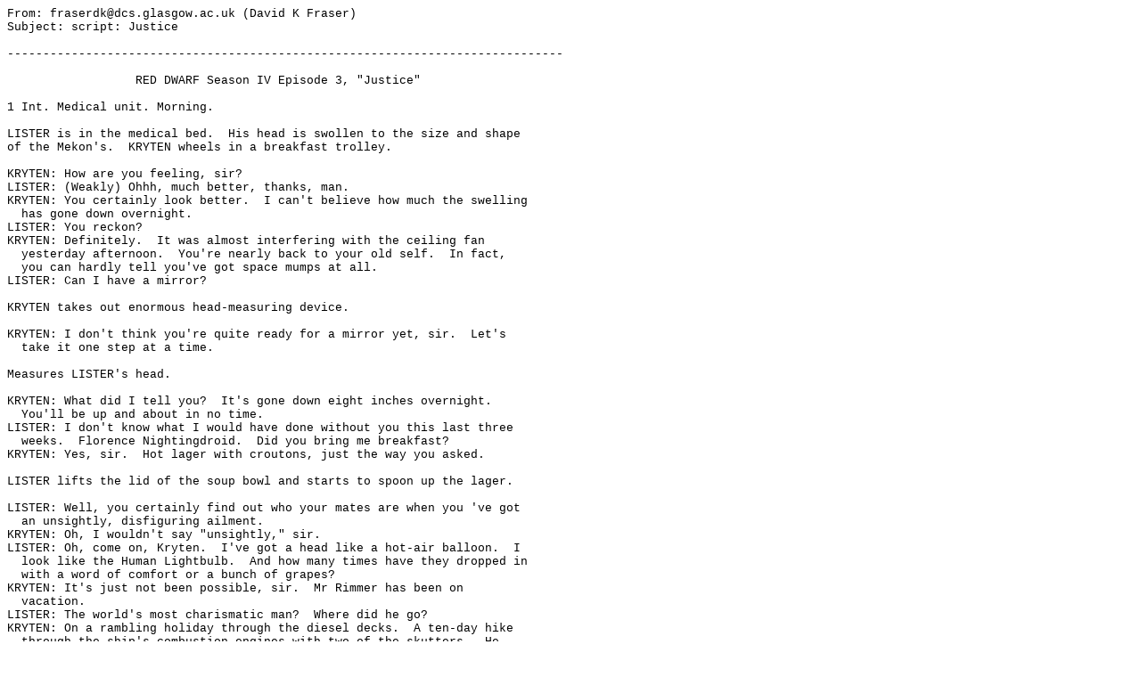

--- FILE ---
content_type: text/html
request_url: http://www.cervenytrpaslik.cz/scenare/EN-21-4_Justice.htm
body_size: 16280
content:
<html xmlns:o="urn:schemas-microsoft-com:office:office"
xmlns:w="urn:schemas-microsoft-com:office:word"
xmlns="http://www.w3.org/TR/REC-html40">

<head>
<meta http-equiv=Content-Type content="text/html; charset=windows-1250">
<meta name=ProgId content=Word.Document>
<meta name=Generator content="Microsoft Word 9">
<meta name=Originator content="Microsoft Word 9">
<link rel=File-List href="./EN-21-4_Justice_soubory/filelist.xml">
<title>From: fraserdk@dcs</title>
<!--[if gte mso 9]><xml>
 <w:WordDocument>
  <w:HyphenationZone>21</w:HyphenationZone>
  <w:DisplayHorizontalDrawingGridEvery>0</w:DisplayHorizontalDrawingGridEvery>
  <w:DisplayVerticalDrawingGridEvery>0</w:DisplayVerticalDrawingGridEvery>
  <w:UseMarginsForDrawingGridOrigin/>
  <w:Compatibility>
   <w:FootnoteLayoutLikeWW8/>
   <w:ShapeLayoutLikeWW8/>
   <w:AlignTablesRowByRow/>
   <w:ForgetLastTabAlignment/>
   <w:LayoutRawTableWidth/>
   <w:LayoutTableRowsApart/>
  </w:Compatibility>
 </w:WordDocument>
</xml><![endif]-->
<style>
<!--
 /* Font Definitions */
@font-face
	{font-family:"MS Mincho";
	panose-1:0 0 0 0 0 0 0 0 0 0;
	mso-font-alt:"\FF2D\FF33 \660E\671D";
	mso-font-charset:128;
	mso-generic-font-family:roman;
	mso-font-format:other;
	mso-font-pitch:fixed;
	mso-font-signature:1 134676480 16 0 131072 0;}
@font-face
	{font-family:"\@MS Mincho";
	panose-1:0 0 0 0 0 0 0 0 0 0;
	mso-font-charset:128;
	mso-generic-font-family:roman;
	mso-font-format:other;
	mso-font-pitch:fixed;
	mso-font-signature:1 134676480 16 0 131072 0;}
 /* Style Definitions */
p.MsoNormal, li.MsoNormal, div.MsoNormal
	{mso-style-parent:"";
	margin:0cm;
	margin-bottom:.0001pt;
	mso-pagination:widow-orphan;
	font-size:10.0pt;
	font-family:"Times New Roman";
	mso-fareast-font-family:"Times New Roman";}
p.MsoPlainText, li.MsoPlainText, div.MsoPlainText
	{margin:0cm;
	margin-bottom:.0001pt;
	mso-pagination:widow-orphan;
	font-size:10.0pt;
	font-family:"Courier New";
	mso-fareast-font-family:"Times New Roman";}
@page Section1
	{size:595.3pt 841.9pt;
	margin:70.85pt 57.65pt 70.85pt 57.65pt;
	mso-header-margin:35.4pt;
	mso-footer-margin:35.4pt;
	mso-paper-source:0;}
div.Section1
	{page:Section1;}
-->
</style>
</head>

<body lang=CS style='tab-interval:35.4pt'>

<div class=Section1>

<p class=MsoPlainText><span style='mso-fareast-font-family:"MS Mincho"'>From:
fraserdk@dcs.glasgow.ac.uk (David K Fraser)<br>
Subject: script: Justice<br>
<br>
------------------------------------------------------------------------------<br>
<br>
<span
style="mso-spacerun: yes">                  </span>RED DWARF Season IV Episode
3, &quot;Justice&quot;<br>
<br>
1 Int. Medical unit. Morning.<br>
<br>
LISTER
is in the medical bed.<span style="mso-spacerun: yes">  </span>His head is
swollen to the size and shape<br>
of the Mekon's.<span style="mso-spacerun:
yes">  </span>KRYTEN wheels in a breakfast trolley.<br>
<br>
KRYTEN: How are
you feeling, sir?<br>
LISTER: (Weakly) Ohhh, much better, thanks, man.<br>
KRYTEN:
You certainly look better.<span style="mso-spacerun: yes">  </span>I can't
believe how much the swelling<br>
<span style="mso-spacerun: yes">  </span>has
gone down overnight.<br>
LISTER: You reckon?<br>
KRYTEN: Definitely.<span
style="mso-spacerun: yes">  </span>It was almost interfering with the ceiling
fan<br>
<span style="mso-spacerun: yes">  </span>yesterday afternoon.<span
style="mso-spacerun: yes">  </span>You're nearly back to your old self.<span
style="mso-spacerun: yes">  </span>In fact,<br>
<span style="mso-spacerun:
yes">  </span>you can hardly tell you've got space mumps at all.<br>
LISTER:
Can I have a mirror?<br>
<br>
KRYTEN takes out enormous head-measuring
device.<br>
<br>
KRYTEN: I don't think you're quite ready for a mirror yet,
sir.<span style="mso-spacerun: yes">  </span>Let's<br>
<span
style="mso-spacerun: yes">  </span>take it one step at a time.<br>
<br>
Measures
LISTER's head.<br>
<br>
KRYTEN: What did I tell you?<span
style="mso-spacerun: yes">  </span>It's gone down eight inches overnight.<br>
<span
style="mso-spacerun: yes">  </span>You'll be up and about in no time.<br>
LISTER:
I don't know what I would have done without you this last three<br>
<span
style="mso-spacerun: yes">  </span>weeks.<span style="mso-spacerun: yes"> 
</span>Florence Nightingdroid.<span style="mso-spacerun: yes">  </span>Did you
bring me breakfast?<br>
KRYTEN: Yes, sir.<span style="mso-spacerun: yes"> 
</span>Hot lager with croutons, just the way you asked.<br>
<br>
LISTER lifts
the lid of the soup bowl and starts to spoon up the lager.<br>
<br>
LISTER:
Well, you certainly find out who your mates are when you 've got<br>
<span
style="mso-spacerun: yes">  </span>an unsightly, disfiguring ailment.<br>
KRYTEN:
Oh, I wouldn't say &quot;unsightly,&quot; sir.<br>
LISTER: Oh, come on,
Kryten.<span style="mso-spacerun: yes">  </span>I've got a head like a hot-air
balloon.<span style="mso-spacerun: yes">  </span>I<br>
<span
style="mso-spacerun: yes">  </span>look like the Human Lightbulb.<span
style="mso-spacerun: yes">  </span>And how many times have they dropped
in<br>
<span style="mso-spacerun: yes">  </span>with a word of comfort or a
bunch of grapes?<br>
KRYTEN: It's just not been possible, sir.<span
style="mso-spacerun: yes">  </span>Mr Rimmer has been on<br>
<span
style="mso-spacerun: yes">  </span>vacation.<br>
LISTER: The world's most
charismatic man?<span style="mso-spacerun: yes">  </span>Where did he go?<br>
KRYTEN:
On a rambling holiday through the diesel decks.<span style="mso-spacerun:
yes">  </span>A ten-day hike<br>
<span style="mso-spacerun: yes"> 
</span>through the ship's combustion engines with two of the skutters.<span
style="mso-spacerun: yes">  </span>He<br>
<span style="mso-spacerun: yes"> 
</span>said he'd pop in later and show you the slides.<br>
LISTER: (Worried)
He didn't, did he?<br>
KRYTEN: He's been loading the projection carousel for
twenty-four hours<br>
<span style="mso-spacerun: yes">  </span>now.<br>
LISTER:
You've got to stop him.<span style="mso-spacerun: yes">  </span>A slide show of
the diesel decks -- that<br>
<span style="mso-spacerun: yes">  </span>could
finish me.<span style="mso-spacerun: yes">  </span>(Sighs.) I'd have thought
the Cat might have dropped<br>
<span style="mso-spacerun: yes">  </span>in,
though.<br>
KRYTEN: Well, he's been a little preoccupied of late with this
pod<br>
<span style="mso-spacerun: yes">  </span>business.<span
style="mso-spacerun: yes">  </span>(Curses himself.) Oh, srew down my diodes
and call me Frank!<br>
<span style="mso-spacerun: yes">  </span>I wasn't
supposed to mention that.<br>
LISTER: What pod?<br>
KRYTEN: Sir, you're not
well -- just forget I mentioned it.<br>
LISTER: Come on, what pod?<br>
KRYTEN:
Yesterday evening we came across an escape pod floating in the<br>
<span
style="mso-spacerun: yes">  </span>local asteroid belt.<span
style="mso-spacerun: yes">  </span>It contains the survivor of some space
crash,<br>
<span style="mso-spacerun: yes">  </span>apparently cryogenically
frozen.<br>
LISTER: Oh, yeah?<br>
KRYTEN: All the signs are she's in suitable
condition for revival.<br>
LISTER: She?<br>
KRYTEN: As far as we can tell,
she's a she.<br>
LISTER: Oh that's great, isn't it?<span style="mso-spacerun:
yes">  </span>That's just typical.<span style="mso-spacerun: yes">  </span>The
first<br>
<span style="mso-spacerun: yes">  </span>female company in three
million years, and I look like something that<br>
<span style="mso-spacerun:
yes">  </span>belongs up a whale's nose.<br>
<br>
LISTER gets up.<br>
<br>
KRYTEN:
You can't get up, sir.<span style="mso-spacerun: yes">  </span>What are you
doing?<br>
LISTER: There's a woman on board -- what d'you think I'm
doing?<span style="mso-spacerun: yes">  </span>I'm on<br>
<span
style="mso-spacerun: yes">  </span>the cop.<br>
<br>
2 Int. Sleeping
quarters. Morning.<br>
<br>
Space-worn escape pod, just large enough for a
person.<span style="mso-spacerun: yes">  </span>LISTER is<br>
examining the
pod.<br>
<br>
LISTER: (Reading) &quot;Barbra Bellini.&quot; What a beautiful
name.<span style="mso-spacerun: yes">  </span>There's no<br>
<span
style="mso-spacerun: yes">  </span>justice.<span style="mso-spacerun: yes"> 
</span>How could this happen to me?<br>
<br>
CAT comes in.<br>
<br>
LISTER:
Maybe I could wear a turban and pretend I'm from India.<br>
CAT: Maybe you
could stick a spike in your head and pretend you're the<br>
<span
style="mso-spacerun: yes">  </span>Taj Mahal.<br>
LISTER: Oh, it's you.<span
style="mso-spacerun: yes">  </span>Well, thanks for visiting me.<span
style="mso-spacerun: yes">  </span>Thanks a lot.<br>
CAT: You know what you
look like?<span style="mso-spacerun: yes">  </span>You could go out
double-dating with<br>
<span style="mso-spacerun: yes">  </span>the Elephant
Man, and he would be the looker.<br>
LISTER: (Examining pod) Why isn't it
activated?<span style="mso-spacerun: yes">  </span>How come no one's<br>
<span
style="mso-spacerun: yes">  </span>started the thaw process?<br>
CAT:
What?<span style="mso-spacerun: yes">  </span>I thought Alphabet Head did
it.<br>
<br>
CAT presses a few buttons on the keypad, and lights begin to
glow.<span style="mso-spacerun: yes">  </span>On<br>
the pod the display reads
&quot;29 hrs 59 mins 57 secs to revival&quot; and the<br>
seconds count
down.<br>
<br>
LISTER: So who is she?<span style="mso-spacerun: yes"> 
</span>Where did she come from?<br>
CAT: (Caressing pod) Who cares?<span
style="mso-spacerun: yes">  </span>At last -- a date.<br>
LISTER: Who says
she's going to be interested in you?<br>
CAT: I see what you're saying.<span
style="mso-spacerun: yes">  </span>All that time alone in Deep Space
could<br>
<span style="mso-spacerun: yes">  </span>have driven her
insane.<br>
LISTER: No.<span style="mso-spacerun: yes">  </span>Say she's just
an ordinary woman who doesn't go for your<br>
<span style="mso-spacerun:
yes">  </span>type.<br>
CAT: No -- I'd have heard about her.<span
style="mso-spacerun: yes">  </span>She'd have appeared in Ripley's<br>
<span
style="mso-spacerun: yes">  </span>Believe It or Not.<br>
LISTER: Say she
prefers someone else?<br>
CAT: Like who?<br>
LISTER: I dunno.<span
style="mso-spacerun: yes">  </span>Like me?<br>
CAT: (Smiles) Buddy, you've
got a head like a watermelon.<span style="mso-spacerun: yes">  </span>What are
you<br>
<span style="mso-spacerun: yes">  </span>going to do?<span
style="mso-spacerun: yes">  </span>Paint it with orange and black stripes and
tell her you<br>
<span style="mso-spacerun: yes">  </span>play quarterback
with the Bengals?<br>
LISTER: I just think you're a bit cocky for a guy who's
never actually<br>
<span style="mso-spacerun: yes">  </span>met a real woman
before.<br>
CAT: I've seen mirrors.<span style="mso-spacerun: yes">  </span>I
have eyes.<span style="mso-spacerun: yes">  </span>Face it, buddy -- I have a
body<br>
<span style="mso-spacerun: yes">  </span>that makes men sweat.<span
style="mso-spacerun: yes">  </span>Have you ever heard of an animal called
the<br>
<span style="mso-spacerun: yes">  </span>Iranian jerd?<span
style="mso-spacerun: yes">  </span>it can do 150 pelvic thrusts a second.<br>
LISTER:
So?<br>
CAT: That's me in slo-mo.<span style="mso-spacerun: yes">  </span>Put
a Black and Decker drill on the end, I can<br>
<span style="mso-spacerun:
yes">  </span>make it through walls.<br>
<br>
RIMMER enters with
KRYTEN.<br>
<br>
RIMMER: Listy, what are you doing up?<span
style="mso-spacerun: yes">  </span>Shouldn't you be in the greenhouse<br>
<span
style="mso-spacerun: yes">  </span>with the rest of the cantaloupes?<span
style="mso-spacerun: yes">  </span>(Notices pod.) Who started the<br>
<span
style="mso-spacerun: yes">  </span>R.P.?!<br>
CAT: What's the problem?<span
style="mso-spacerun: yes">  </span>She's in there, let's get her out.<br>
RIMMER:
The problem, pussycat Willum, is this capsule was ejected from a<br>
<span
style="mso-spacerun: yes">  </span>prison ship, on which the convicts
mutinied.<span style="mso-spacerun: yes">  </span>There was a pitched<br>
<span
style="mso-spacerun: yes">  </span>battle, with only two survivors:<span
style="mso-spacerun: yes">  </span>one prisoner and one guard -- the<br>
<span
style="mso-spacerun: yes">  </span>erstwhile Ms Bellini.<span
style="mso-spacerun: yes">  </span>One of those two got into this pod and
escaped.<br>
<span style="mso-spacerun: yes">  </span>But, of course, you'll
know all this, having familiarised yourself<br>
<span style="mso-spacerun:
yes">  </span>thoroughly with the black-box recording.<br>
LISTER: So, if it's
not Bellini in there, who is it?<br>
RIMMER: One of the prisoners.<span
style="mso-spacerun: yes">  </span>And considering the ship was
transporting<br>
<span style="mso-spacerun: yes">  </span>forty psychotic,
half-crazed, mass-murdering, super-strong androids, we<br>
<span
style="mso-spacerun: yes">  </span>thought it prudent to find out who the smeg
was in there before we woke<br>
<span style="mso-spacerun: yes">  </span>them
up.<br>
KRYTEN: With respect, sir, they're not androids.<span
style="mso-spacerun: yes">  </span>They're simulants.<br>
CAT: What's the
difference?<br>
KRYTEN: Well, the basic difference is that an android would
never rip off<br>
<span style="mso-spacerun: yes">  </span>a human's head and
spit down his neck.<br>
LISTER: Can we stop it, Hol?<br>
HOLLY: No.<span
style="mso-spacerun: yes">  </span>One-way process.<br>
LISTER: Can't we find
out who's inside by x-raying the pod?<br>
HOLLY: No.<span style="mso-spacerun:
yes">  </span>Lead lining.<span style="mso-spacerun: yes">  </span>Has to
survive in space.<br>
LISTER: there must be some way.<br>
HOLLY: Oh, there
is:<span style="mso-spacerun: yes">  </span>all you have to do is hang around
here for twenty-<br>
<span style="mso-spacerun: yes">  </span>four hours.<span
style="mso-spacerun: yes">  </span>Then, if you suddenly turn round and find
your limbs are<br>
<span style="mso-spacerun: yes">  </span>scattered around
Deep Space and your necks are full of saliva, you can<br>
<span
style="mso-spacerun: yes">  </span>take it as read it probably wasn't
Babs.<br>
CAT: Why not tool up with bazookoids, wait for the pod to open, and
if<br>
<span style="mso-spacerun: yes">  </span>it's one of these bad-ass
android dudes, let it eat laser?<br>
KRYTEN: {Simulant}s are almost
indestructible, sir.<span style="mso-spacerun: yes">  </span>It could
easily<br>
<span style="mso-spacerun: yes">  </span>withstand a volley of
bazookoid fire at close range.<span style="mso-spacerun: yes">  </span>It
would<br>
<span style="mso-spacerun: yes">  </span>certainly survive long
enough to make balloon animals out of your lower<br>
<span
style="mso-spacerun: yes">  </span>intestines.<br>
RIMMER: Well, I see no
other option.<span style="mso-spacerun: yes">  </span>Let's blast it back into
space.<br>
LISTER: Say it isn't a simulant?<span style="mso-spacerun: yes"> 
</span>We can't just shoot an innocent woman<br>
<span style="mso-spacerun:
yes">  </span>into space.<br>
CAT: What a dilemma!<span style="mso-spacerun:
yes">  </span>Inside that pod is either death or a date.<br>
<span
style="mso-spacerun: yes">  </span>Personally, I'm prepared to take the
risk.<br>
RIMMER: Meanwhile, the pod is defrosting, and we still haven't
decided<br>
<span style="mso-spacerun: yes">  </span>what to do.<span
style="mso-spacerun: yes">  </span>Any ideas, Holly?<br>
HOLLY: Here's a
possibility:<span style="mso-spacerun: yes">  </span>the black box contains the
coordinates of<br>
<span style="mso-spacerun: yes">  </span>the penal colony
the prison ship was heading for.<span style="mso-spacerun: yes">  </span>There
are bound to<br>
<span style="mso-spacerun: yes">  </span>be facilities there
to contain any hostile form.<span style="mso-spacerun: yes">  </span>If it
turns out to be<br>
<span style="mso-spacerun: yes">  </span>Bellini, we
release her.<span style="mso-spacerun: yes">  </span>If it 's the simulant, we
can bung him in a<br>
<span style="mso-spacerun: yes">  </span>cell and leave
him to rot.<br>
RIMMER: If the colony's still there, and if it's still
operational.<br>
KRYTEN: There's an old android saying, which, I believe,has
particular<br>
<span style="mso-spacerun: yes">  </span>relevance here.<span
style="mso-spacerun: yes">  </span>Goes like this:<span style="mso-spacerun:
yes">  </span>&quot;If you don't gosub a program loop,<br>
<span
style="mso-spacerun: yes">  </span>you'll never get a subroutine.&quot;<br>
LISTER:
We have a human saying that means the same thing:<span style="mso-spacerun:
yes">  </span>nothing<br>
<span style="mso-spacerun: yes">  </span>ventured,
nothing gained.<br>
KRYTEN: I think the android one is punchier.<br>
<br>
3
Model shot. Starbug in space.<br>
<br>
4 Int. Starbug cockpit section.<br>
<br>
The
CAT is piloting.<span style="mso-spacerun: yes">  </span>LISTER is beside him,
still with his swollen head.<br>
<br>
CAT: You have to sit up here?<br>
LISTER:
It's warmer in the front.<span style="mso-spacerun: yes">  </span>Seems to help
my gunge.<br>
CAT: I can't see anything.<span style="mso-spacerun: yes"> 
</span>You're head keeps getting in the way of the<br>
<span
style="mso-spacerun: yes">  </span>mirror.<span style="mso-spacerun: yes"> 
</span>In fact, your head keeps on getting in the way of the<br>
<span
style="mso-spacerun: yes">  </span>windscreen.<br>
<br>
From the rear section
we hear:<br>
<br>
RIMMER: (VO) Next!<span style="mso-spacerun: yes"> 
</span>Ah, now, this one...<br>
<br>
5 Int. Starbug rear section.<br>
<br>
Blank
screen.<span style="mso-spacerun: yes">  </span>Shot of RIMMER in hiking gear,
standing next to an<br>
incredibly boring piece of machinery with a Skutter,
slides into view.<br>
<br>
RIMMER: We reached this beauty on the evening of
the fourth day.<span style="mso-spacerun: yes">  </span>The<br>
<span
style="mso-spacerun: yes">  </span>Cameron-Mackintosh forty-valve, air-cooled
diesel -- the 184 -- it's<br>
<span style="mso-spacerun: yes">  </span>almost
identical to the 179, but have you noticed the difference?<span
style="mso-spacerun: yes">  </span>Can<br>
<span style="mso-spacerun: yes"> 
</span>you see the refinement in the funnel edgings?<br>
<br>
Reaction:<span
style="mso-spacerun: yes">  </span>KRYTEN watching, obviously in pain.<br>
<br>
RIMMER:
I thought:<span style="mso-spacerun: yes">  </span>we're not going to get
another chance to see one of<br>
<span style="mso-spacerun: yes"> 
</span>these, so we bivouacked down under the fuel pump for the night.<br>
<span
style="mso-spacerun: yes">  </span>There's a funny story about that, which I'll
tell you later.<span style="mso-spacerun: yes">  </span>But we're<br>
<span
style="mso-spacerun: yes">  </span>not going to get to any of the class fives
unless we push along.<span style="mso-spacerun: yes">  </span>Next!<br>
<br>
Another
slide.<br>
<br>
KRYTEN: Sir, can we just take a break for a while?<span
style="mso-spacerun: yes">  </span>My intelligence<br>
<span
style="mso-spacerun: yes">  </span>circuits appear to have melted.<br>
RIMMER:
Well, we're not going to get through them all if we have a second<br>
<span
style="mso-spacerun: yes">  </span>break.<br>
KRYTEN: Sir, that's a gamble I'm
willing to take.<br>
<br>
From the front section we hear a sort of soggy
explosion.<span style="mso-spacerun: yes">  </span>There is a<br>
pause.<br>
<br>
CAT:
(Revolted) Oh my godddd!<br>
LISTER: Ah!<span style="mso-spacerun: yes"> 
</span>That's better.<br>
<br>
CAT staggers in, covered in yellow
slime.<br>
<br>
CAT: His... head... burst!<br>
<br>
LISTER wanders in
behind him.<span style="mso-spacerun: yes">  </span>His hair is all matted, and
skin is<br>
dangling from his head.<span style="mso-spacerun: yes">  </span>He
tears off a bit and grins amiably.<br>
<br>
LISTER: Oh, man, that is so much
better.<span style="mso-spacerun: yes">  </span>I feel great.<span
style="mso-spacerun: yes">  </span>Talk about a<br>
<span style="mso-spacerun:
yes">  </span>weight off your mind.<br>
CAT: I don't want to live.<span
style="mso-spacerun: yes">  </span>Someone, please.<span style="mso-spacerun:
yes">  </span>Shoot me in the head.<br>
<br>
6 Model shot.<br>
<br>
Penal
colony space station.<span style="mso-spacerun: yes">  </span>Starbug
approaching.<span style="mso-spacerun: yes">  </span>Typist's note:<span
style="mso-spacerun: yes">  </span>The<br>
space station is a nice example of
humour in the special effects<br>
department.<span style="mso-spacerun: yes"> 
</span>Imagine a pair of scales (a traditional symbol of law and<br>
order)
about a mile wide and made out of silvery metal...<br>
<br>
7 Int. Starbug
cockpit.<br>
<br>
Everyone is crowded around LISTER, seated in drive
seat.<br>
<br>
LISTER: Anything down there, Hol?<br>
HOLLY: No life forms,
not according to heat scan.<br>
KRYTEN: Any mechanical intelligence?<br>
HOLLY:
Yes, the mainframe's still operational.<span style="mso-spacerun: yes"> 
</span>Just initiating<br>
<span style="mso-spacerun: yes"> 
</span>interface.<span style="mso-spacerun: yes">  </span>Hang about.<span
style="mso-spacerun: yes">  </span>Here we go.<span style="mso-spacerun: yes"> 
</span>Getting a message.<br>
<br>
HOLLY's voice changes to deep, husky
male.<br>
<br>
JUSTICE: Welcome to Justice World.<span style="mso-spacerun:
yes">  </span>Please state your clearance code and<br>
<span
style="mso-spacerun: yes">  </span>prison officer ident.<br>
LISTER: We're not
a prison ship.<span style="mso-spacerun: yes">  </span>We don't have a
clearance code.<span style="mso-spacerun: yes">  </span>We<br>
<span
style="mso-spacerun: yes">  </span>just want to use your facilities.<br>
JUSTICE:
State Life-form inventory.<br>
RIMMER: Four:<span style="mso-spacerun: yes"> 
</span>one hologram, one mechanoid, two humanoid.<br>
JUSTICE: Transfer ship
navicomp to my jurisdiction.<br>
<br>
LISTER flips a switch.<br>
<br>
JUSTICE:
On landing, please disembark and proceed through neutral area to<br>
<span
style="mso-spacerun: yes">  </span>the clearance zone.<br>
<br>
8 Model
shot.<br>
<br>
Starbug swoops towards the colony.<br>
<br>
9 Int. Corridor
on colony.<br>
<br>
CAT, KRYTEN, RIMMER and LISTER walk along derilict
corridor.<span style="mso-spacerun: yes">  </span>Sign on<br>
wall reads
&quot;Neutral Area.&quot;<br>
<br>
JUSTICE: (Over) Until you are granted a
clearance code, please observe<br>
<span style="mso-spacerun: yes"> 
</span>all security requirements.<span style="mso-spacerun: yes">  </span>Your
party will be met by a consgnment of<br>
<span style="mso-spacerun: yes"> 
</span>escort boots.<br>
<br>
They exchange glances.<span
style="mso-spacerun: yes">  </span>From around the corner, four pairs of
disembodied<br>
boots walk down the corridor towards them.<span
style="mso-spacerun: yes">  </span>The boots look like metal<br>
versions of
concrete boots.<span style="mso-spacerun: yes">  </span>Electronic lights
decorate them.<span style="mso-spacerun: yes">  </span>The boots<br>
walk up
to them, split open.<br>
<br>
JUSTICE: Please step into the boots.<br>
<br>
LISTER
stands inside one pair of the boots, and they close around his<br>
feet.<span
style="mso-spacerun: yes">  </span>The CAT steps into his boots.<br>
<br>
CAT:
I'm supposed to wear these?<span style="mso-spacerun: yes">  </span>They look
like Frankenstein's hand-me-<br>
<span style="mso-spacerun: yes"> 
</span>downs.<span style="mso-spacerun: yes">  </span>You haven't got anything
with a cuban heel or a crepe sole?<br>
RIMMER: I can't use these -- I'm a
hologram.<br>
JUSTICE: That has been accounted for.<br>
<br>
RIMMER and
KRYTEN step into their boots.<br>
<br>
LISTER: Now what?<br>
<br>
The boots
light up, and all four of them lurch forward as the boots<br>
escort them down
the corridor, in a variety of funny walks.<br>
<br>
10 Int. Another corridor
on Justice World.<br>
<br>
They file down a corridor.<span
style="mso-spacerun: yes">  </span>Each of them pauses under a cone of
blue<br>
light.<br>
<br>
LISTER: What's this?<br>
KRYTEN: Relax, sir.<span
style="mso-spacerun: yes">  </span>It's just a mind-probe.<br>
<br>
And the
boots lead them on.<br>
<br>
11 Int. Clearance Zone.<br>
<br>
The boots
escort them into the middle of the room.<br>
<br>
LISTER: What's a mind-probe?<br>
KRYTEN:
The computer was merely searching our minds -- presumably for any<br>
<span
style="mso-spacerun: yes">  </span>evidence of criminal activity.<br>
LISTER:
Whu-what d'you mean, &quot;criminal activity?&quot;<br>
KRYTEN: I shouldn't
worry, sir.<span style="mso-spacerun: yes">  </span>It's just a routine
clearance procedure.<br>
LISTER: So when you say &quot;criminal
activity,&quot; whu-whu-what exactly do you<br>
<span style="mso-spacerun:
yes">  </span>mean by &quot;criminal activity?&quot; How criminal do you mean
by &quot;criminal?&quot;<br>
RIMMER: What are you bleating on about,
Lister?<br>
LISTER: Just define &quot;criminal activity&quot; for me.<br>
KRYTEN:
Well, imagine a situation where someone had commited a crime and<br>
<span
style="mso-spacerun: yes">  </span>concealed it from the law, the mind-probe
would be able to uncover that<br>
<span style="mso-spacerun: yes"> 
</span>crime and sentence the person accordingly.<br>
LISTER: Why didn't
nobody tell me about this before we put the smegging<br>
<span
style="mso-spacerun: yes">  </span>boots on?<br>
RIMMER: Oh, Listy,
Listy.<span style="mso-spacerun: yes">  </span>Is that a small sewage plant
you're carrying<br>
<span style="mso-spacerun: yes">  </span>in your trousers,
or do I detect you're a tad concerned?<br>
LISTER: Well, come on, guys --
everyone has done something in their past<br>
<span style="mso-spacerun:
yes">  </span>that's a little bit illegal.<br>
RIMMER: I haven't.<span
style="mso-spacerun: yes">  </span>I've never so much as got a parking
fine.<br>
LISTER: Yeah, but most people...I mean, everyone I knew...Aw,
smeggin'<br>
<span style="mso-spacerun: yes">  </span>hell.<br>
CAT: So what
did you do?<br>
LISTER: Well, I mean, like scrumping.<span
style="mso-spacerun: yes">  </span>I mean, when I was a kid, back in<br>
<span
style="mso-spacerun: yes">  </span>Liverpool, we all used to go
scrumping.<br>
KRYTEN: Stealing apples?<span style="mso-spacerun: yes"> 
</span>That's hardly a crime.<br>
LISTER: Yeah, but me and me mates -- we went
scrumping for cars.<br>
RIMMER: Did you get caught?<br>
LISTER: All the
time.<span style="mso-spacerun: yes">  </span>I was stupid.<br>
KRYTEN: Well,
that's no problem then.<span style="mso-spacerun: yes">  </span>You've served
your punishment.<br>
LISTER: Yeah, but there was other stuff as a kid.<span
style="mso-spacerun: yes">  </span>Stuff I didn't get<br>
<span
style="mso-spacerun: yes">  </span>caught for.<br>
RIMMER: Like what?<br>
LISTER:
There was one time at this hotel...<br>
KRYTEN: Oh, lots of people take towels
from hotels.<br>
LISTER: I took the bed.<span style="mso-spacerun: yes"> 
</span>Winched it out of the window to my mate outside.<br>
<span
style="mso-spacerun: yes">  </span>I was renting this flat.<span
style="mso-spacerun: yes">  </span>It was unfurnished.<br>
RIMMER: So you went
to a hotel and stole the bed?<br>
LISTER: I stole the entire room,
actually.<span style="mso-spacerun: yes">  </span>Armchair,
dressing-table,<br>
<span style="mso-spacerun: yes">  </span>carpet.<span
style="mso-spacerun: yes">  </span>Even the fitted wardrobe.<span
style="mso-spacerun: yes">  </span>The only thing I didn't take were<br>
<span
style="mso-spacerun: yes">  </span>the towels.<span style="mso-spacerun: yes"> 
</span>I'm not proud of it.<br>
RIMMER: Absolutely despicable.<span
style="mso-spacerun: yes">  </span>You are a common thief.<br>
LISTER: I'm not
making excuses, but everyone was doing it.<span style="mso-spacerun: yes"> 
</span>I wasn't<br>
<span style="mso-spacerun: yes">  </span>strong enough to
go against the flow.<br>
CAT: Well, I wouldn't like to be in your boots right
now, buddy.<br>
LISTER: What's going to happen to me?<br>
KRYTEN: I wouldn't
worry anout it, sir.<span style="mso-spacerun: yes">  </span>I'm sure they're
not interested<br>
<span style="mso-spacerun: yes">  </span>in a minor
misdemeanour you committed as an adolescent over three<br>
<span
style="mso-spacerun: yes">  </span>million years ago.<br>
LISTER: Seriously,
Kryten:<span style="mso-spacerun: yes">  </span>you reckon?<br>
KRYTEN:
(Brightens) Boy, I'm really getting the hang of this &quot;lie
mode.&quot;<br>
<span style="mso-spacerun: yes">  </span>That was totally
convincing, wasn't it?<br>
JUSTICE: The mechanoid Kryten:<span
style="mso-spacerun: yes">  </span>clearance granted.<span style="mso-spacerun:
yes">  </span>You are free to go<br>
<span style="mso-spacerun: yes"> 
</span>about the complex.<br>
<br>
KRYTEN's boots release him.<span
style="mso-spacerun: yes">  </span>He steps free.<br>
<br>
JUSTICE: The
creature known as Cat:<span style="mso-spacerun: yes">  </span>clearance
granted.<br>
<br>
The CAT's boots release him.<br>
<br>
JUSTICE: The human
known as Lister:<span style="mso-spacerun: yes">  </span>despite a number of
petty criminal<br>
<span style="mso-spacerun: yes">  </span>acts:<span
style="mso-spacerun: yes">  </span>clearance granted.<br>
<br>
LISTER closes
his eyes.<span style="mso-spacerun: yes">  </span>We hear boots release
him.<br>
<br>
JUSTICE: The hologrram known as Rimmer.<span
style="mso-spacerun: yes">  </span>Guilty of second-degree murder.<br>
<span
style="mso-spacerun: yes">  </span>One thousand, one hundred and sixty-seven
counts.<br>
RIMMER: No...There's some mistake, surely...<br>
JUSTICE: Each
count carries a statuatory penalty of eight years penal<br>
<span
style="mso-spacerun: yes">  </span>servitude.<span style="mso-spacerun: yes"> 
</span>In the light od your hologrammatic status, these sentences<br>
<span
style="mso-spacerun: yes">  </span>are to be seved consecutively, making a
total sentence of nine<br>
<span style="mso-spacerun: yes">  </span>thousand,
three hundred and twenty-eight years.<br>
RIMMER: I've never so much as
returned a library book late.<span style="mso-spacerun: yes"> 
</span>Second-<br>
<span style="mso-spacerun: yes">  </span>degree
murder?<span style="mso-spacerun: yes">  </span>A thousand people?<span
style="mso-spacerun: yes">  </span>I would have remembered.<br>
JUSTICE: Your
wilful negligence in failing to reseal a drive plate<br>
<span
style="mso-spacerun: yes">  </span>resulted in the deaths of the entire crew of
the Jupiter Mining<br>
<span style="mso-spacerun: yes">  </span>Corporation
vessel the Red Dwarf.<br>
RIMMER: (Pause.) Oh, that.<br>
JUSTICE: Sentence to
commence immediately.<br>
<br>
RIMMER's boots light up, and he is frogmarched
out of the room.<br>
<br>
12 Int. Another corridor on the colony.<br>
<br>
RIMMER
is being marched along in his escort boots.<span style="mso-spacerun: yes"> 
</span>He passes under a<br>
strange archway bathed in a strange light.<br>
<br>
JUSTICE:
You are now leaving the Neutral Area and entering the Justice<br>
<span
style="mso-spacerun: yes">  </span>Zone.<span style="mso-spacerun: yes"> 
</span>Beyond this point, it is impossible to commit any act of<br>
<span
style="mso-spacerun: yes">  </span>injustice.<br>
RIMMER: (Quietly)
Help.<br>
<br>
13 Model shot. Justice World.<br>
<br>
14 Int. Rimmer's
apartment. Day.<br>
<br>
A white room -- fairly spartan, but it certainly
doesn't look like a<br>
prison cell.<span style="mso-spacerun: yes"> 
</span>Bed, table, etc.<span style="mso-spacerun: yes">  </span>RIMMER is
sitting forlornly on the bed in<br>
some futuristic prison garb.<span
style="mso-spacerun: yes">  </span>LISTER comes in.<br>
<br>
LISTER: Hi,
Killer.<br>
RIMMER: Nine thousand years.<span style="mso-spacerun: yes"> 
</span>Nine!<br>
LISTER: I brought you a book.<br>
<br>
LISTER tosses book
on bed.<br>
<br>
RIMMER: Oh, thanks.<span style="mso-spacerun: yes"> 
</span>That'll help the centuries fly past.<br>
LISTER: Look, don't panic,
man.<span style="mso-spacerun: yes">  </span>We're going to get you out of
here.<br>
RIMMER: Why bother?<span style="mso-spacerun: yes">  </span>I'll be
up for parole in a couple of Ice Ages.<br>
LISTER: Kryten reckons you've got
right of appeal.<span style="mso-spacerun: yes">  </span>He's trying to get
a<br>
<span style="mso-spacerun: yes">  </span>case together.<span
style="mso-spacerun: yes">  </span>(Looks round.) This isn't a bad place for a
prison.<br>
<span style="mso-spacerun: yes">  </span>How come there are no
locks or bars or guards or anything?<br>
RIMMER: There doesn't need to
be.<span style="mso-spacerun: yes">  </span>The whole prison is covered
by<br>
<span style="mso-spacerun: yes">  </span>something called a Justice
Field.<span style="mso-spacerun: yes">  </span>I had to sit through this
lecture.<br>
<span style="mso-spacerun: yes">  </span>Apparently it's
physically impossible to commit any kind of crime here.<br>
LISTER: What d'you
mean?<br>
RIMMER: Try and commit a crime.<span style="mso-spacerun: yes"> 
</span>You'll see.<br>
LISTER: Like what?<br>
RIMMER: I don't know.<span
style="mso-spacerun: yes">  </span>Anything...Arson.<span style="mso-spacerun:
yes">  </span>Try and set fire to those<br>
<span style="mso-spacerun: yes"> 
</span>blankets.<br>
LISTER: Eh?<br>
RIMMER: Just try it.<br>
<br>
LISTER
crosses to the blankets, takes out his Zippo and holds the flame<br>
under the
blanket.<span style="mso-spacerun: yes">  </span>The blanket doesn't ignite,
but LISTER's jacket<br>
starts smoking at the back without him realizing
it.<br>
<br>
RIMMER: Whatever crime you try and commit, the consequences
happen to<br>
<span style="mso-spacerun: yes">  </span>you.<br>
LISTER: I'm
not with you.<br>
<br>
Feels the heat from the back of his flaming
jacket.<br>
<br>
LISTER: Smegging hell!<br>
<br>
Takes his jacket off and
jumps up and down on it.<br>
<br>
LISTER: Nice example, Rimmer!<span
style="mso-spacerun: yes">  </span>You couldn't just have explained that
to<br>
<span style="mso-spacerun: yes">  </span>me verbally?<br>
RIMMER: Same
with stealing.<span style="mso-spacerun: yes">  </span>Same with
everything.<br>
LISTER: With you.<span style="mso-spacerun: yes">  </span>So
if you nick something, something of yours goes<br>
<span style="mso-spacerun:
yes">  </span>missing?<br>
RIMMER: Right.<span style="mso-spacerun: yes"> 
</span>Try it.<br>
LISTER: (Pause while he thinks about it.) No.<br>
RIMMER:
See?<span style="mso-spacerun: yes">  </span>It's the perfect system.<span
style="mso-spacerun: yes">  </span>It forces the inmates to adhere<br>
<span
style="mso-spacerun: yes">  </span>to the law.<span style="mso-spacerun: yes"> 
</span>And when they get out, it's become second nature.<br>
<br>
KRYTEN
enters, followed by the CAT.<br>
<br>
KRYTEN: Good news.<span
style="mso-spacerun: yes">  </span>The Justice Computer has sanctioned a
re-trial.<span style="mso-spacerun: yes">  </span>I<br>
<span
style="mso-spacerun: yes">  </span>think we have a very strong case.<br>
RIMMER:
You do?<br>
KRYTEN: It's a question of differentiating between guilt and
culpability,<br>
<span style="mso-spacerun: yes">  </span>sir.<span
style="mso-spacerun: yes">  </span>What the mind-probe detected was your own
sense of guilt about<br>
<span style="mso-spacerun: yes">  </span>the
accident.<span style="mso-spacerun: yes">  </span>In a way, you tried and
convicted yourself.<span style="mso-spacerun: yes">  </span>I simply<br>
<span
style="mso-spacerun: yes">  </span>have to establish you're a neurotic,
under-achieving emotional retard<br>
<span style="mso-spacerun: yes"> 
</span>whose ambition far outstrips his miniscule abilities and who<br>
<span
style="mso-spacerun: yes">  </span>consequently blames himself for an accident
for which he could not<br>
<span style="mso-spacerun: yes">  </span>possibly
have been responsible.<br>
RIMMER: You're going to try to prove that I was
innocent of negligence on<br>
<span style="mso-spacerun: yes">  </span>the
grounds that I'm a half-witted incompetent?<br>
CAT: Man, there ain't a jury
in the land that won't buy a plea like that.<br>
KRYTEN: Not a half-wit,
exactly -- more a buffoon.<br>
RIMMER: (Thinks about it.<span
style="mso-spacerun: yes">  </span>He's quite impressed.) Right, I see.<span
style="mso-spacerun: yes">  </span>But how<br>
<span style="mso-spacerun:
yes">  </span>would you even begin to build such a case?<span
style="mso-spacerun: yes">  </span>Where would you conjure up<br>
<span
style="mso-spacerun: yes">  </span>the evidence?<br>
KRYTEN: Sir, providing I
can have completely free access to your personal<br>
<span
style="mso-spacerun: yes">  </span>data files, I think I can come up with the
outline of a winning case by<br>
<span style="mso-spacerun: yes"> 
</span>lunchtime.<br>
<br>
15 Model shot.<br>
<br>
Starbug at rest in the
Justice World landing bay.<span style="mso-spacerun: yes">  </span>Mix
to:<br>
<br>
16 Int. Clearance zone. Day.<br>
<br>
LISTER and CAT look
on.<span style="mso-spacerun: yes">  </span>RIMMER is seated in his dress
uniform with long-<br>
service medals.<span style="mso-spacerun: yes"> 
</span>KRYTEN addresses the court.<br>
<br>
KRYTEN: The mind-probe was
created to detect guilt, yet in the case of<br>
<span style="mso-spacerun:
yes">  </span>Arnold Judas Rimmer the guilt it detected attaches to no
crime.<span style="mso-spacerun: yes">  </span>He<br>
<span
style="mso-spacerun: yes">  </span>held a position of little or no authority on
Red Dwarf.<span style="mso-spacerun: yes">  </span>He was a lowly<br>
<span
style="mso-spacerun: yes">  </span>grease-monkey, a nothing, a piece of sputum
floating in the toilet bowl<br>
<span style="mso-spacerun: yes">  </span>of
life.<br>
<br>
Shot:<span style="mso-spacerun: yes">  </span>RIMMER, unsure
how to react.<br>
<br>
KRYTEN: Yet he could never come to terms with a
lifetime of under-<br>
<span style="mso-spacerun: yes"> 
</span>achievement.<span style="mso-spacerun: yes">  </span>His absurdly
inflated ego would never permit it.<span style="mso-spacerun: yes"> 
</span>He's<br>
<span style="mso-spacerun: yes">  </span>like the security
guard on the front gate who considers himself head of<br>
<span
style="mso-spacerun: yes">  </span>the corporation.<span style="mso-spacerun:
yes">  </span>So, when the crew were wiped out by a nuclear<br>
<span
style="mso-spacerun: yes">  </span>accident, Arnold Rimmer accepted the
blame:<span style="mso-spacerun: yes">  </span>it was his ship, ergo his<br>
<span
style="mso-spacerun: yes">  </span>fault.<span style="mso-spacerun: yes"> 
</span>I ask the court:<span style="mso-spacerun: yes">  </span>look at this
man.<span style="mso-spacerun: yes">  </span>This man who sat and<br>
<span
style="mso-spacerun: yes">  </span>failed his astronavigation exam on no less
than thirteen occasions.<br>
<span style="mso-spacerun: yes">  </span>This sad
man, this pathetic man, this joke of a man...<br>
RIMMER: (Discreetly)
Kryten.<span style="mso-spacerun: yes">  </span>You're going over the top.<span
style="mso-spacerun: yes">  </span>The computer<br>
<span style="mso-spacerun:
yes">  </span>will never buy it.<br>
KRYTEN: Trust me, sir.<span
style="mso-spacerun: yes">  </span>My whole case hinges on proving you're a
dork.<br>
RIMMER: (Reluctantly) Understood.<br>
KRYTEN: (Aloud) I call my
first witness.<br>
<br>
LISTER crosses to stand, wearing some sort of apology
for a tie.<br>
<br>
KRYTEN: Name?<br>
LISTER: Dave Lister.<br>
KRYTEN:
Occupation?<br>
LISTER: (Thinks about it.<span style="mso-spacerun: yes"> 
</span>Shrugs.) Bum.<br>
KRYTEN: Would you desribe the accused as a
friend?<br>
CAT: (Calls) Take the Fifth!<br>
KRYTEN: Answer the question,
please.<span style="mso-spacerun: yes">  </span>Remember, you're under
polygraphic<br>
<span style="mso-spacerun: yes">  </span>surveillance.<span
style="mso-spacerun: yes">  </span>Would you describe the accused as a
friend?<br>
LISTER: No, I would describe the accused as a git.<br>
KRYTEN:
Who would you say, then, is the person who thinks of him most<br>
<span
style="mso-spacerun: yes">  </span>fondly?<br>
LISTER: (Thinks about it, and
answers truthfully) Me.<br>
KRYTEN: And there are no others who've shared
moments of intimacy with<br>
<span style="mso-spacerun: yes"> 
</span>him?<br>
LISTER: Only one.<span style="mso-spacerun: yes">  </span>But
she's got a puncture.<br>
RIMMER: Objection.<br>
JUSTICE: Overruled.<br>
KRYTEN:
So you wouldn't describe him as a man with a good social life?<br>
LISTER: He
partied less than Rudolf Hess.<span style="mso-spacerun: yes">  </span>He was
totally dedicated to<br>
<span style="mso-spacerun: yes">  </span>his
career.<span style="mso-spacerun: yes">  </span>He was in charge of Z shift,
and it occupied his every<br>
<span style="mso-spacerun: yes">  </span>waking
moment.<br>
KRYTEN: And what was Z shif's most important duty?<br>
LISTER:
Well, we had lots of duties around the ship, but I suppose our<br>
<span
style="mso-spacerun: yes">  </span>most vital responsibility was making sure
the vending machines didn't<br>
<span style="mso-spacerun: yes">  </span>run
out of fun-size Munchie Bars.<br>
KRYTEN: Can you envisage a situation where
the lack of honeycomb-centered<br>
<span style="mso-spacerun: yes"> 
</span>chocolate bars might be the direct cause of a lethal radiation
leak?<br>
LISTER: Not off the top of my head, no.<br>
KRYTEN: (Turns) I ask
the court one key question:<span style="mso-spacerun: yes">  </span>would the
Space Corps<br>
<span style="mso-spacerun: yes">  </span>have allowed this man
(Poits at RIMMER) ever to be in a position where<br>
<span
style="mso-spacerun: yes">  </span>he might endanger the ship?<span
style="mso-spacerun: yes">  </span>A man so petty and small-minded he
would<br>
<span style="mso-spacerun: yes">  </span>while away his evenings
sewing name labels on to his ship-issue<br>
<span style="mso-spacerun: yes"> 
</span>condoms?<span style="mso-spacerun: yes">  </span>A man of such awsome
stupidity...<br>
RIMMER: Objection.<br>
JUSTICE: Objection overruled.<br>
KRYTEN:
A man of such awsome stupidity, he even objects to his own<br>
<span
style="mso-spacerun: yes">  </span>defence counsel.<span style="mso-spacerun:
yes">  </span>An over-zealous, trumped up little squirt...<br>
RIMMER:
Objection.<br>
JUSTICE: Overruled.<br>
KRYTEN: An incompetent vending-machine
repairman with a Napoleon complex,<br>
<span style="mso-spacerun: yes"> 
</span>who commanded as much respect and affection from his fellow crew<br>
<span
style="mso-spacerun: yes">  </span>members as Long John Silver's
parrot...<br>
RIMMER: Objection.<br>
JUSTICE: If you object to your own
counsel once more, Mr Rimmer, you'll<br>
<span style="mso-spacerun: yes"> 
</span>be in contempt.<br>
KRYTEN: Who would put this man, this joke of a man,
a man who couldn't<br>
<span style="mso-spacerun: yes">  </span>outwit a used
tea bag, in a position of authority where he could wipe<br>
<span
style="mso-spacerun: yes">  </span>out an entire crew?<span
style="mso-spacerun: yes">  </span>Who?<span style="mso-spacerun: yes"> 
</span>Only a yoghurt.<span style="mso-spacerun: yes">  </span>This man is not
guilty of<br>
<span style="mso-spacerun: yes">  </span>manslaughter.<span
style="mso-spacerun: yes">  </span>He's only guilty of being Arnold J.<span
style="mso-spacerun: yes">  </span>Rimmer.<span style="mso-spacerun: yes"> 
</span>That is<br>
<span style="mso-spacerun: yes">  </span>his crime.<span
style="mso-spacerun: yes">  </span>It is also his punishment.<span
style="mso-spacerun: yes">  </span>Defence rests.<br>
<br>
He sits down next
to RIMMER, and stares fixidly ahead.<span style="mso-spacerun: yes"> 
</span>RIMMER shoots him<br>
a little look, not quite sure what to
think.<br>
<br>
JUSTICE: The defendant will stand for the verdict.<br>
<br>
RIMMER
stands.<br>
<br>
JUSTICE: In the view of your counsel's eloquent defence,
together with<br>
<span style="mso-spacerun: yes">  </span>the reams of
material evidence he submitted on computer card, this<br>
<span
style="mso-spacerun: yes">  </span>court accepts that, in your case, the
mind-probe is not anadequate<br>
<span style="mso-spacerun: yes"> 
</span>method of assessing guilt.<span style="mso-spacerun: yes">  </span>It is
not possible for you to have<br>
<span style="mso-spacerun: yes"> 
</span>committed the crimes for which you blame yourself, and you may<br>
<span
style="mso-spacerun: yes">  </span>therefore go free.<br>
RIMMER:
Objection!<br>
KRYTEN: Sir, what are you objecting to?<br>
RIMMER: I want an
apology.<br>
<br>
17 Int. Starbug rear.<br>
<br>
KRYTEN and RIMMER come up
the ramp, followed by LISTER and CAT.<br>
<br>
RIMMER: Brilliant,
Kryten.<span style="mso-spacerun: yes">  </span>What can I say.<span
style="mso-spacerun: yes">  </span>You were brilliant.<span
style="mso-spacerun: yes">  </span>You<br>
<span style="mso-spacerun: yes"> 
</span>even had me believing it.<span style="mso-spacerun: yes">  </span>The
way you twisted the facts to make them<br>
<span style="mso-spacerun: yes"> 
</span>seem to fit that pattern.<br>
CAT: Come on, let's get out of here.<span
style="mso-spacerun: yes">  </span>I don't know what made us want to<br>
<span
style="mso-spacerun: yes">  </span>come to this hell-hole in the first
place.<br>
LISTER: I do.<br>
<br>
They all look at the pod.<span
style="mso-spacerun: yes">  </span>It is open.<span style="mso-spacerun: yes"> 
</span>And it's empty.<br>
<br>
CAT: (Smiles) CAn I smell perfume?<br>
<br>
The
SIMULANT lurches into the doorway from the cockpit area, brandishing<br>
a
bazookoid and an evil-looking handgun.<br>
<br>
SIMULANT: I doubt it.<br>
<br>
LISTER
grabs a bazookoid by the door and starts backing out.<br>
<br>
CAT: Are you
by any chance Barbra Bellini?<span style="mso-spacerun: yes">  </span>I didn't
think so.<br>
<br>
18 Int. Corridor on colony.<br>
<br>
Red Dwarf crew
fleeing down corridor.<br>
<br>
CAT: To think I carressed his pod!<br>
<br>
They
leap over the escort boots and run on.<br>
<br>
19 Same corridor on
colony.<br>
<br>
The SIMULANT running along.<span style="mso-spacerun: yes"> 
</span>A pair of escort boots shuffles towards him.<br>
He blasts the left
one.<span style="mso-spacerun: yes">  </span>The right boot turns and starts
hopping for its<br>
life.<span style="mso-spacerun: yes">  </span>The SIMULANT
takes careful aim and blasts it in the back of the<br>
heel<br>
<br>
20 Int.
Another corridor on the colony.<br>
<br>
The CREW race under the archway
bathed in strange light.<br>
<br>
JUSTICE: You are now entering the Justice
Zone.<span style="mso-spacerun: yes">  </span>Beyond this point, it is<br>
<span
style="mso-spacerun: yes">  </span>impossible to commit any act of
injustice.<br>
<br>
LISTER and RIMMER dash off one way, CAT and KRYTEN go the
other.<br>
<br>
21 Int. Corridor on colony.<br>
<br>
SIMULANT walking
along, looking for them.<br>
<br>
SIMULANT: Hey, my friends, I don't want any
trouble.<span style="mso-spacerun: yes">  </span>I just want your<br>
<span
style="mso-spacerun: yes">  </span>space craft.<span style="mso-spacerun:
yes">  </span>Give me the start-up code.<span style="mso-spacerun: yes"> 
</span>Look!<span style="mso-spacerun: yes">  </span>(Holds up his gun.)
I<br>
<span style="mso-spacerun: yes">  </span>have no weapon.<span
style="mso-spacerun: yes">  </span>(Throws gun aside.)<br>
<br>
22 Int.<br>
<br>
Cut
to:<span style="mso-spacerun: yes">  </span>RIMMER and LISTER on metal
walkway.<span style="mso-spacerun: yes">  </span>As he walks under them<br>
LISTER
has the SIMULANT in his sights.<br>
<br>
RIMMER: What are you waiting
for?<span style="mso-spacerun: yes">  </span>Gloop him.<br>
LISTER: I
can't.<span style="mso-spacerun: yes">  </span>He's not armed.<br>
RIMMER:
Lister, this isn't a Scout meeting.<span style="mso-spacerun: yes"> 
</span>We're not trying to win the<br>
<span style="mso-spacerun: yes"> 
</span>Best- Behaved Troop flag.<span style="mso-spacerun: yes">  </span>Gloop
him.<br>
LISTER: What?<span style="mso-spacerun: yes">  </span>In the
back?<br>
RIMMER: Of course in the back.<span style="mso-spacerun: yes"> 
</span>It's only a pity he's awake.<br>
LISTER: You mean you could happily
kill him if he was asleep?<br>
RIMMER: I could happily kill him if he was on
the job.<span style="mso-spacerun: yes">  </span>Gloop him.<br>
LISTER: It's
immoral.<br>
SIMULANT: Come on, you wouldn't shoot an unarmed droid.<span
style="mso-spacerun: yes">  </span>Come out and<br>
<span style="mso-spacerun:
yes">  </span>let's discuss it.<br>
<br>
LISTER sets aside his gun.<br>
<br>
LISTER:
I'm going to talk to him.<br>
<br>
23 Int. Metal gangway.<br>
<br>
SIMULANT
stands, unarmed, as LISTER drops into shot.<br>
<br>
LISTER: You want to
talk?<span style="mso-spacerun: yes">  </span>Let's talk.<br>
SIMULANT: You
have no weapon?<br>
LISTER: No.<span style="mso-spacerun: yes">  </span>You
have no weapon?<br>
SIMULANT: No.<br>
<br>
They walk towards each
other.<br>
<br>
SIMULANT: Guess what?<span style="mso-spacerun: yes"> 
</span>(Pulls out hunting knife.) I lied.<br>
LISTER: Guess what?<span
style="mso-spacerun: yes">  </span>(Allows pole to slide from the arm of his
jacket.)<br>
<span style="mso-spacerun: yes">  </span>So did I.<br>
SIMULANT:
But I lied twice.<span style="mso-spacerun: yes">  </span>(Pulls out a
handgun.)<br>
LISTER: I didn't think of that.<br>
SIMULANT: I'm very glad you
didn't.<br>
LISTER: What did you want to talk about?<br>
SIMULANT: Your
death.<span style="mso-spacerun: yes">  </span>(Cocks the gun.) Your imminent
death.<br>
<br>
Fires at LISTER's chest.<span style="mso-spacerun: yes"> 
</span>LISTER looks down at his chest.<span style="mso-spacerun: yes"> 
</span>There's no<br>
wound.<span style="mso-spacerun: yes">  </span>The
SIMULANT fires ahain.<span style="mso-spacerun: yes">  </span>Still no
wound.<span style="mso-spacerun: yes">  </span>And again.<span
style="mso-spacerun: yes">  </span>No wound.<br>
Suddenly three bullet wounds
appear in the SIMULANT's chest.<span style="mso-spacerun: yes">  </span>He
staggers<br>
forwards, bewildered.<span style="mso-spacerun: yes"> 
</span>LISTER hits the SIMULANT over the head with his<br>
pole.<span
style="mso-spacerun: yes">  </span>Then LISTER reels back, dazed and
half-conscious and falls to his<br>
knees.<span style="mso-spacerun: yes"> 
</span>The SIMULANT fires again.<span style="mso-spacerun: yes"> 
</span>Another bullet wound appears in the<br>
SIMULANT's body, this time in
his shoulder.<span style="mso-spacerun: yes">  </span>LISTER staggers to his
feet,<br>
swings the club again, sideways, catching the SIMULANT in the
midriff,<br>
but it's LISTER who feels the impact of the blow and flies out of
shot.<br>
He is lying in a crumpled heap.<br>
<br>
LISTER: What the smeg is
going on?<br>
<br>
The SIMULANT looks at his gun, casts it aside.<span
style="mso-spacerun: yes">  </span>Staggers a bit.<span style="mso-spacerun:
yes">  </span>Takes<br>
out the knife again and hurls it at LISTER.<span
style="mso-spacerun: yes">  </span>The dagger appears in the<br>
SIMULANT's
chest.<span style="mso-spacerun: yes">  </span>He pulls it out, slightly
bemused, and hurls it at<br>
LISTER again.<span style="mso-spacerun: yes"> 
</span>This time, it appears in the SIMULANT's head.<span style="mso-spacerun:
yes">  </span>LISTER<br>
grins.<span style="mso-spacerun: yes"> 
</span>Enlightenment spreads over his features.<span style="mso-spacerun:
yes">  </span>He grabs a nearby<br>
bottle and hands it to the staggering
SIMULANT.<br>
<br>
SIMULANT: Zzzzzt.<span style="mso-spacerun: yes"> 
</span>Does not compute.<span style="mso-spacerun: yes">  </span>Zzzzzt.<span
style="mso-spacerun: yes">  </span>Error.<span style="mso-spacerun: yes"> 
</span>Zzzzzt.<br>
<span style="mso-spacerun: yes">  </span>Malfunction.<br>
<br>
SIMULANT
smashes it over LISTER's head.<span style="mso-spacerun: yes">  </span>The
SIMULANT staggers and shakes<br>
his head.<span style="mso-spacerun: yes"> 
</span>LISTER hands more bottles to the SIMULANT, who smashes them<br>
over
LISTER's head, staggering and growling with each blow.<span
style="mso-spacerun: yes">  </span>Finally,<br>
LISTER grabs the SIMULANT's
hands, puts them around his neck, and the<br>
SIMULANT tries to throttle him
but, obviously, is really strangling<br>
himself.<span style="mso-spacerun:
yes">  </span>Nearly choking to death, he releases his grip and staggers<br>
back.<span
style="mso-spacerun: yes">  </span>LISTER takes out an indelible pen and marks
a target on his groin.<br>
He walks towards the almost beaten SIMULANT,
thrusting his groin forward<br>
as he goes.<span style="mso-spacerun: yes"> 
</span>The SIMULANT kicks LISTER in the groin.<span style="mso-spacerun: yes"> 
</span>LISTER stands<br>
there, grinning, as the SIMULANT flies backwards and
collapses into a<br>
defeated heap.<span style="mso-spacerun: yes">  </span>The
CAT runs up brandishing a huge snow shovel.<br>
<br>
CAT: I've got him,
buddy.<span style="mso-spacerun: yes">  </span>Leave this to me.<br>
LISTER:
Cat!<span style="mso-spacerun: yes">  </span>No!<br>
CAT: Better late than
never.<br>
<br>
CAT raises the shovel high over his head, and slams the
SIMULANT over the<br>
head.<span style="mso-spacerun: yes">  </span>The CAT
laughs triumphantly.<span style="mso-spacerun: yes">  </span>Suddenly, the
smile freezes on his<br>
face, and he falls backwards out of shot.<br>
<br>
24
Model shot. Starbug landing in Red Dwarf cargo bay.<br>
<br>
25 Int. Red
Dwarf corridor. Day.<br>
<br>
LISTER, RIMMER, KRYTEN and CAT, walking
back.<br>
<br>
LISTER: Makes you think, doesn't it?<span style="mso-spacerun:
yes">  </span>Mankind's history has been one long<br>
<span
style="mso-spacerun: yes">  </span>search for justice.<span
style="mso-spacerun: yes">  </span>That's what all religions are about:<span
style="mso-spacerun: yes">  </span>they accept<br>
<span style="mso-spacerun:
yes">  </span>life as being basically unfair but promise everyone will get
their just<br>
<span style="mso-spacerun: yes">  </span>deserts later:<span
style="mso-spacerun: yes">  </span>heaven, hell, karma, reincarnation,
whatever.<span style="mso-spacerun: yes">  </span>Those<br>
<span
style="mso-spacerun: yes">  </span>guys who built the penal colony tried to
give some order to the<br>
<span style="mso-spacerun: yes">  </span>universe
by creating the Justice Field.<span style="mso-spacerun: yes">  </span>But when
you're living in an<br>
<span style="mso-spacerun: yes">  </span>enviroment
where justice does exist, there's no free will.<span style="mso-spacerun:
yes">  </span>That's why<br>
<span style="mso-spacerun: yes">  </span>in our
universe there can never be true, eternal justice -- good things<br>
<span
style="mso-spacerun: yes">  </span>will happen to bad people, and bad things
will happen to good people.<br>
<span style="mso-spacerun: yes">  </span>It's
the way it's got to be.<span style="mso-spacerun: yes">  </span>Life, by it's
very nature, has to be<br>
<span style="mso-spacerun: yes">  </span>cruel,
unkind and unfair.<br>
<br>
LISTER falls down an open manhole cover.<br>
<br>
CAT:
Thank god for that.<br>
<br>
CAT puts the lid on, and they walk off.<br>
<br>
<br>
<span
style="mso-spacerun: yes">                                  </span>The
End<br>
<br>
------------------------------------------------------------------------------<br>
David
K Fraser<span style="mso-spacerun: yes">                 </span>| &quot;It will
be happened; it shall be going to be <br>
Computing Science Student<span
style="mso-spacerun: yes">      </span>| happening; it will be was an event
that could <br>
Glasgow University<span style="mso-spacerun: yes">            
</span>| will have been taken place in the future.&quot;<br>
e-mail:
fraserdk@dcs.gla.ac.uk | --time travel explained by Rimmer (Red Dwarf)<br>
<![if !supportEmptyParas]>&nbsp;<![endif]><o:p></o:p></span></p>

</div>

</body>

</html>
